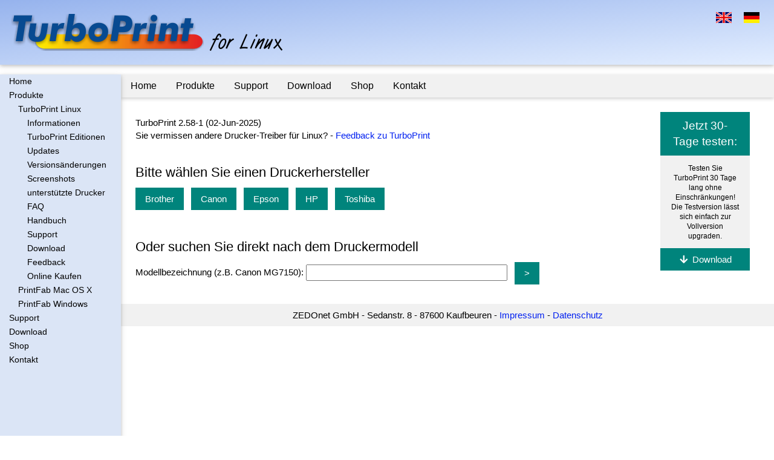

--- FILE ---
content_type: text/html; charset=utf-8
request_url: https://www.zedonet.com/de_p_turboprint_driver.phtml
body_size: 3761
content:
<!DOCTYPE html>
<html lang="en" id="www-zedonet-com-phpwcms">
<head>
  <!--
    phpwcms | free open source content management system
    created by Oliver Georgi (oliver at phpwcms dot de) and licensed under GNU/GPL.
    phpwcms is copyright 2002-2026 of Oliver Georgi. Extensions are copyright of
    their respective owners. Visit project page for details: http://www.phpwcms.org/
  -->
  <meta charset="utf-8">
  <meta name="viewport" content="width=device-width, initial-scale=1">
  <title>ZEDOnet | Druckertreiber | TurboPrint Linux</title>
  <style type="text/css">
    body {margin: 0;padding-top: 0;padding-bottom: 0;padding-left: 0;padding-right: 0;background-color: #FFFFFF;color: #000000;}
  </style>
<meta name="viewport" content="width=device-width, initial-scale=1">
  <link rel="stylesheet" href="assets/css/w3.css">
  <link rel="stylesheet" href="assets/css/w3zedo.css">
  <link rel="stylesheet" href="assets/fontawesome-free-5.15.4-web/css/all.min.css">
<link rel="icon" href="https://www.zedonet.com/zedonet-icon.png" type="image/png">
  <link rel="canonical" href="https://www.zedonet.com/de_p_turboprint_driver.phtml" />
  <meta property="content-language" content="de">
  <meta property="og:type" content="article">
  <meta property="og:title" content="TurboPrint Linux">
  <meta property="og:url" content="https://www.zedonet.com/phpwcms/de_p_turboprint_driver.phtml">
  <meta name="generator" content="phpwcms 1.9.34">
  <!--[if lt IE 9]>
    <script src="https://www.zedonet.com/phpwcms/template/lib/html5shiv/html5shiv.min.js"></script>
    <script src="https://www.zedonet.com/phpwcms/template/lib/respond/respond.min.js"></script>
  <![endif]-->
</head>
<body class="custom">
 

<!-- limit width of page -->
<div class="w3-content" style="max-width:1280px;">

<!-- banner at page top -->

<div class="w3-container w3-zedo-header-blue w3-padding-16 w3-margin-bottom w3-card" id="header">
  <div class="w3-row">
    <div class="w3-col w3-right" style="width:20%" align="right">
        <a href="en_p_turboprint_driver.phtml" title="switch to english website">
          <img class="w3-image w3-padding-small" src="assets/img/english-flag.png" alt="English"></a>
        <a href="de_p_turboprint_driver.phtml" title="zur deutschen Webseite">
          <img class="w3-image w3-padding-small" src="assets/img/german-flag.png" alt="German"></a>
    </div>
    <div class="w3-rest">
      



<img class="w3-image" alt="TurboPrint Linux" src="assets/img/turboprint-linux-logo.png" />


    </div>
  </div>
</div>

<!-- the collapsible left navigation sidebar -->

<div class="w3-sidebar w3-bar-block w3-collapse w3-card w3-zedo-light-blue" style="width:200px;" id="mySidebar">
  <!-- close button -->
  <button class="w3-bar-item w3-button w3-hide-large"
  onclick="w3_close()">Schlie&szlig;en &times;</button>
<div class="zedo-left-nav">
<ul>
   <li class="sub_no sub_ul_true sub_first"><a href="de_home_main.phtml" class="nav-link" title="Home">Home</a></li>
   <li class="sub_ul act_path"><a href="de_p.phtml" class="nav-link" title="Produkte">Produkte</a>
  <ul class="act_path">
     <li class="sub_ul act_path sub_first"><a href="https://www.turboprint.de" class="nav-link" title="TurboPrint Linux">TurboPrint Linux</a>
    <ul class="act_path">
       <li class="sub_no sub_first"><a href="https://www.turboprint.de/whatistp.html" class="nav-link" title="Informationen">Informationen</a></li>
       <li class="sub_no"><a href="de_p_turboprint_comparison.phtml" class="nav-link" title="TurboPrint Editionen">TurboPrint Editionen</a></li>
       <li class="sub_no"><a href="https://www.zedonet.com/de_shop_tp_2.phtml?prod=pro&amp;upd=2" class="nav-link" title="Updates">Updates</a></li>
       <li class="sub_no"><a href="https://www.turboprint.de/history.html" class="nav-link" title="Versionsänderungen">Versionsänderungen</a></li>
       <li class="sub_no"><a href="https://www.turboprint.de/screenshots.html" class="nav-link" title="Screenshots">Screenshots</a></li>
       <li class="sub_no act_path"><a href="https://www.turboprint.de/printers.html" class="nav-link" title="unterstützte Drucker">unterstützte Drucker</a></li>
       <li class="sub_no"><a href="https://www.turboprint.de/faq.html" class="nav-link" title="FAQ">FAQ</a></li>
       <li class="sub_no"><a href="https://www.turboprint.de/manual.html" class="nav-link" title="Handbuch">Handbuch</a></li>
       <li class="sub_no"><a href="https://www.turboprint.de/support.html" class="nav-link" title="Support">Support</a></li>
       <li class="sub_no"><a href="https://www.turboprint.de/download.html" class="nav-link" title="Download">Download</a></li>
       <li class="sub_no"><a href="https://www.turboprint.de/feedback.html" class="nav-link" title="Feedback">Feedback</a></li>
       <li class="sub_no sub_last"><a href="de_shop_turboprint.phtml" class="nav-link" title="Online Kaufen">Online Kaufen</a></li>
    </ul>
    </li>
     <li class="sub_no sub_ul_true"><a href="https://www.printfab.de" class="nav-link" title="PrintFab Mac OS X">PrintFab Mac OS X</a></li>
     <li class="sub_no sub_ul_true sub_last"><a href="https://www.printfab.com/de" class="nav-link" title="PrintFab Windows">PrintFab Windows</a></li>
  </ul>
  </li>
   <li class="sub_no sub_ul_true"><a href="de_support_forum.phtml" class="nav-link" title="Support">Support</a></li>
   <li class="sub_no sub_ul_true"><a href="de_download.phtml" class="nav-link" title="Download">Download</a></li>
   <li class="sub_no sub_ul_true"><a href="de_shop_all.phtml" class="nav-link" title="Shop">Shop</a></li>
   <li class="sub_no sub_ul_true sub_last"><a href="de_contact_address.phtml" class="nav-link" title="Kontakt">Kontakt</a></li>
</ul>
</div>
  <!-- additional space at bottom (workaround for missing scrollbar) -->
  <div class="w3-container" style="height:100px;">
    &nbsp;
  </div>
</div>

<!-- the rest of the page -->

<div class="w3-main" style="margin-left:200px">

  <div class="w3-row w3-light-grey w3-margin-bottom w3-card w3-zedo-shadow">
    <div class="w3-col" style="width:50px">
      <button class="w3-button w3-zedo-menu w3-hide-large" onclick="w3_open()">&#9776;</button>
    </div>
    <div class="w3-rest">
      <!-- div class="w3-zedo-menu" id="zedo-top-nav" -->
      <div class="w3-bar w3-light-grey w3-zedo-shadow">
        <!-- DHTMLMENU:1,firstoff,firston -->
        <!-- NAV_ROW:21:0 -->
        <div class="w3-zedo-menu w3-dropdown-hover">
<a class="w3-button" href="de_home_main.phtml">Home</a>
<div class="w3-dropdown-content w3-bar-block w3-card-4">
<div class="w3-zedo-menu-drop">
<a class="w3-button w3-bar-item" href="de_home_company.phtml">Firmenprofil</a>
</div>
<div class="w3-zedo-menu-drop">
<a class="w3-button w3-bar-item" href="de_home_development.phtml">Software-Entwicklung</a>
</div>
<div class="w3-zedo-menu-drop">
<a class="w3-button w3-bar-item" href="de_home_blog.phtml">Blog</a>
</div>
</div>
</div>
<div class="w3-zedo-menu w3-dropdown-hover">
<a class="w3-button" href="de_p.phtml">Produkte</a>
<div class="w3-dropdown-content w3-bar-block w3-card-4">
<div class="w3-zedo-menu-drop">
<a class="w3-button w3-bar-item" href="https://www.turboprint.de">TurboPrint Linux</a>
</div>
<div class="w3-zedo-menu-drop">
<a class="w3-button w3-bar-item" href="https://www.printfab.de">PrintFab Mac OS X</a>
</div>
<div class="w3-zedo-menu-drop">
<a class="w3-button w3-bar-item" href="https://www.printfab.com/de">PrintFab Windows</a>
</div>
</div>
</div>
<div class="w3-zedo-menu w3-dropdown-hover">
<a class="w3-button" href="de_support_forum.phtml">Support</a>
<div class="w3-dropdown-content w3-bar-block w3-card-4">
<div class="w3-zedo-menu-drop">
<a class="w3-button w3-bar-item" href="de_support_forum.phtml">Support Forum</a>
</div>
<div class="w3-zedo-menu-drop">
<a class="w3-button w3-bar-item" href="https://www.printfab.de/profiles.html">Farbprofilierung</a>
</div>
<div class="w3-zedo-menu-drop">
<a class="w3-button w3-bar-item" href="de_support_silkscreen.phtml">Siebdruck</a>
</div>
<div class="w3-zedo-menu-drop">
<a class="w3-button w3-bar-item" href="de_support_dtf.phtml">DTF-Druck</a>
</div>
</div>
</div>
<div class="w3-zedo-menu w3-dropdown-hover">
<a class="w3-button" href="de_download.phtml">Download</a>
<div class="w3-dropdown-content w3-bar-block w3-card-4">
<div class="w3-zedo-menu-drop">
<a class="w3-button w3-bar-item" href="https://www.turboprint.de/download.html">TurboPrint Linux</a>
</div>
<div class="w3-zedo-menu-drop">
<a class="w3-button w3-bar-item" href="de_p_printfab_download.phtml">PrintFab Mac OS X</a>
</div>
<div class="w3-zedo-menu-drop">
<a class="w3-button w3-bar-item" href="de_p_pfwin_download.phtml">PrintFab Windows</a>
</div>
<div class="w3-zedo-menu-drop">
<a class="w3-button w3-bar-item" href="de_download_colorprofiles.phtml">Farbprofile</a>
</div>
</div>
</div>
<div class="w3-zedo-menu w3-dropdown-hover">
<a class="w3-button" href="de_shop_all.phtml">Shop</a>
<div class="w3-dropdown-content w3-bar-block w3-card-4">
<div class="w3-zedo-menu-drop">
<a class="w3-button w3-bar-item" href="de_shop_turboprint.phtml">TurboPrint Linux</a>
</div>
<div class="w3-zedo-menu-drop">
<a class="w3-button w3-bar-item" href="de_shop_pfmac.phtml">PrintFab Mac OS X</a>
</div>
<div class="w3-zedo-menu-drop">
<a class="w3-button w3-bar-item" href="de_shop_pfwin.phtml">PrintFab Windows</a>
</div>
<div class="w3-zedo-menu-drop">
<a class="w3-button w3-bar-item" href="de_shop_tp_profile.phtml">Farbprofileinmessung</a>
</div>
<div class="w3-zedo-menu-drop">
<a class="w3-button w3-bar-item" href="de_shop_amiga.phtml">Amiga</a>
</div>
<div class="w3-zedo-menu-drop">
<a class="w3-button w3-bar-item" href="de_shop_agb.phtml">AGBs</a>
</div>
<div class="w3-zedo-menu-drop">
<a class="w3-button w3-bar-item" href="de_shop_shipinfo.phtml">Versandinfo</a>
</div>
</div>
</div>
<div class="w3-zedo-menu w3-dropdown-hover">
<a class="w3-button" href="de_contact_address.phtml">Kontakt</a>
<div class="w3-dropdown-content w3-bar-block w3-card-4">
<div class="w3-zedo-menu-drop">
<a class="w3-button w3-bar-item" href="de_contact_address.phtml">Impressum</a>
</div>
<div class="w3-zedo-menu-drop">
<a class="w3-button w3-bar-item" href="de_contact_dataprivacy.phtml">Datenschutz</a>
</div>
<div class="w3-zedo-menu-drop">
<a class="w3-button w3-bar-item" href="de_contact_form.phtml">Kontaktformular</a>
</div>
<div class="w3-zedo-menu-drop">
<a class="w3-button w3-bar-item" href="de_feedback_form.phtml">Feedback</a>
</div>
</div>
</div>

      </div>
    </div>
  </div>

  <div class="w3-container" id="content">
    <div class="w3-row-padding" id="mainAll">
      <!-- optional right column only for decoration -->
      <div class="w3-col w3-right w3-hide-small w3-hide-medium w3-padding" style="width:180px;" id="right">
        <div id="mainContent">
          



<div class="w3-container w3-center w3-teal">
<h4>Jetzt 30-Tage testen:</h4>
</div>

<div class="w3-container w3-light-grey w3-center">
<p class="w3-small">Testen Sie TurboPrint 30 Tage lang ohne Einschr&auml;nkungen! Die Testversion l&auml;sst sich einfach zur Vollversion upgraden.</p>
</div>

<div class="w3-container w3-center w3-teal"><a class="w3-button w3-teal" href="https://www.turboprint.de/download.html"><i class="fa fa-arrow-down">&nbsp;</i> Download</a></div>


        </div>
      </div>
      <!-- main middle column -->
      <div class="w3-rest" id="mainContent">
        <div id="mainContent">
          

<!--
    Livedate: 18.12.2006 07:18:52 / Killdate: {KILLDATE:d.m.Y H:i:s lang=EN} 
     More link active
-->




<style type="text/css">
td
{
    padding:0 8px 0 8px;
}
.w3-table td
{
    padding:4px 8px 4px 8px;
}
</style><p>TurboPrint 2.58-1 (02-Jun-2025) <br />Sie vermissen andere Drucker-Treiber für Linux? - <a href="de_feedback_form_tp.phtml" class="link-internal">Feedback zu TurboPrint</a> <br /> <br /> </p><h3>Bitte wählen Sie einen Druckerhersteller</h3>
<a class="w3-button w3-teal" href="https://www.turboprint.de/printers_Brother.html">Brother</a>   <a class="w3-button w3-teal" href="https://www.turboprint.de/printers_Canon.html">Canon</a>   <a class="w3-button w3-teal" href="https://www.turboprint.de/printers_Epson.html">Epson</a>   <a class="w3-button w3-teal" href="https://www.turboprint.de/printers_HP.html">HP</a>   <a class="w3-button w3-teal" href="https://www.turboprint.de/printers_Toshiba.html">Toshiba</a>   </p><br /><h3>Oder suchen Sie direkt nach dem Druckermodell</h3><div class="ui-widget"><form action="https://www.zedonet.com/de_p_turboprint_driver.phtml" method="get"><label for="searchprinter">Modellbezeichnung (z.B. Canon MG7150):  </label><input name="search" id="searchprinter"  size="35" onkeyup="refreshTags(this.value);">  
<input class="w3-button w3-teal" id="mysubmit" name="action" type="submit" value=">" />
  </form>
  </div>

        </div>
      </div>
    </div>
  </div> <!-- content ende -->

  <div class="w3-container w3-light-grey w3-center w3-padding" id="footer" style="margin-top:32px;">
    <div id="footerContent">
      ZEDOnet GmbH - Sedanstr. 8 - 87600 Kaufbeuren - <a href="de_contact_address.phtml">Impressum</a> - <a href="de_contact_dataprivacy.phtml">Datenschutz</a>
    </div>
  </div>
</div>

</div> <!-- end of w3-content -->

<!-- java scripts for left navbar -->
<script>
function w3_toggle() {
    if ( document.getElementById("mySidebar").style.display == "block")
    {
      document.getElementById("mySidebar").style.display = "none";
    }
    else
    {
    document.getElementById("mySidebar").style.display = "block";
    }
}
function w3_open() {
    document.getElementById("mySidebar").style.display = "block";
}
function w3_close() {
    document.getElementById("mySidebar").style.display = "none";
}
</script>
</body>
</html>